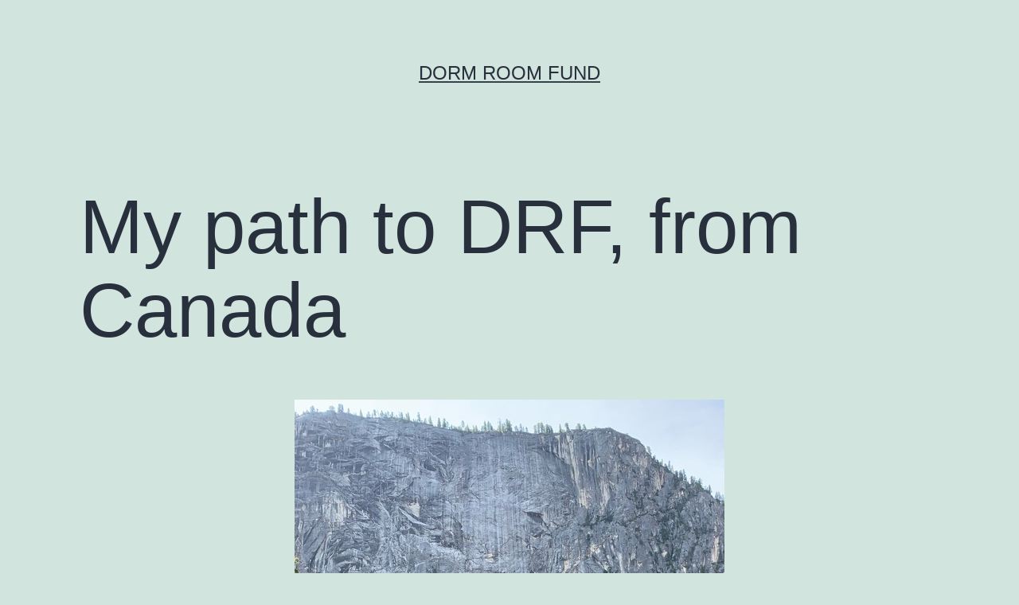

--- FILE ---
content_type: text/html; charset=UTF-8
request_url: https://wp.dormroomfund.com/my-path-to-drf-from-canada/
body_size: 12284
content:
<!doctype html>
<html lang="en-US" >
<head>
	<meta charset="UTF-8" />
	<meta name="viewport" content="width=device-width, initial-scale=1" />
	<title>My path to DRF, from Canada &#8211; Dorm Room Fund</title>
<meta name='robots' content='max-image-preview:large' />
<link rel="alternate" type="application/rss+xml" title="Dorm Room Fund &raquo; Feed" href="https://wp.dormroomfund.com/feed/" />
<link rel="alternate" type="application/rss+xml" title="Dorm Room Fund &raquo; Comments Feed" href="https://wp.dormroomfund.com/comments/feed/" />
<link rel="alternate" type="application/rss+xml" title="Dorm Room Fund &raquo; My path to DRF, from Canada Comments Feed" href="https://wp.dormroomfund.com/my-path-to-drf-from-canada/feed/" />
<link rel="alternate" title="oEmbed (JSON)" type="application/json+oembed" href="https://wp.dormroomfund.com/wp-json/oembed/1.0/embed?url=https%3A%2F%2Fwp.dormroomfund.com%2Fmy-path-to-drf-from-canada%2F" />
<link rel="alternate" title="oEmbed (XML)" type="text/xml+oembed" href="https://wp.dormroomfund.com/wp-json/oembed/1.0/embed?url=https%3A%2F%2Fwp.dormroomfund.com%2Fmy-path-to-drf-from-canada%2F&#038;format=xml" />
<style id='wp-img-auto-sizes-contain-inline-css'>
img:is([sizes=auto i],[sizes^="auto," i]){contain-intrinsic-size:3000px 1500px}
/*# sourceURL=wp-img-auto-sizes-contain-inline-css */
</style>
<style id='wp-emoji-styles-inline-css'>
	img.wp-smiley, img.emoji {
		display: inline !important;
		border: none !important;
		box-shadow: none !important;
		height: 1em !important;
		width: 1em !important;
		margin: 0 0.07em !important;
		vertical-align: -0.1em !important;
		background: none !important;
		padding: 0 !important;
	}
/*# sourceURL=wp-emoji-styles-inline-css */
</style>
<style id='wp-block-library-inline-css'>
:root{--wp-block-synced-color:#7a00df;--wp-block-synced-color--rgb:122,0,223;--wp-bound-block-color:var(--wp-block-synced-color);--wp-editor-canvas-background:#ddd;--wp-admin-theme-color:#007cba;--wp-admin-theme-color--rgb:0,124,186;--wp-admin-theme-color-darker-10:#006ba1;--wp-admin-theme-color-darker-10--rgb:0,107,160.5;--wp-admin-theme-color-darker-20:#005a87;--wp-admin-theme-color-darker-20--rgb:0,90,135;--wp-admin-border-width-focus:2px}@media (min-resolution:192dpi){:root{--wp-admin-border-width-focus:1.5px}}.wp-element-button{cursor:pointer}:root .has-very-light-gray-background-color{background-color:#eee}:root .has-very-dark-gray-background-color{background-color:#313131}:root .has-very-light-gray-color{color:#eee}:root .has-very-dark-gray-color{color:#313131}:root .has-vivid-green-cyan-to-vivid-cyan-blue-gradient-background{background:linear-gradient(135deg,#00d084,#0693e3)}:root .has-purple-crush-gradient-background{background:linear-gradient(135deg,#34e2e4,#4721fb 50%,#ab1dfe)}:root .has-hazy-dawn-gradient-background{background:linear-gradient(135deg,#faaca8,#dad0ec)}:root .has-subdued-olive-gradient-background{background:linear-gradient(135deg,#fafae1,#67a671)}:root .has-atomic-cream-gradient-background{background:linear-gradient(135deg,#fdd79a,#004a59)}:root .has-nightshade-gradient-background{background:linear-gradient(135deg,#330968,#31cdcf)}:root .has-midnight-gradient-background{background:linear-gradient(135deg,#020381,#2874fc)}:root{--wp--preset--font-size--normal:16px;--wp--preset--font-size--huge:42px}.has-regular-font-size{font-size:1em}.has-larger-font-size{font-size:2.625em}.has-normal-font-size{font-size:var(--wp--preset--font-size--normal)}.has-huge-font-size{font-size:var(--wp--preset--font-size--huge)}.has-text-align-center{text-align:center}.has-text-align-left{text-align:left}.has-text-align-right{text-align:right}.has-fit-text{white-space:nowrap!important}#end-resizable-editor-section{display:none}.aligncenter{clear:both}.items-justified-left{justify-content:flex-start}.items-justified-center{justify-content:center}.items-justified-right{justify-content:flex-end}.items-justified-space-between{justify-content:space-between}.screen-reader-text{border:0;clip-path:inset(50%);height:1px;margin:-1px;overflow:hidden;padding:0;position:absolute;width:1px;word-wrap:normal!important}.screen-reader-text:focus{background-color:#ddd;clip-path:none;color:#444;display:block;font-size:1em;height:auto;left:5px;line-height:normal;padding:15px 23px 14px;text-decoration:none;top:5px;width:auto;z-index:100000}html :where(.has-border-color){border-style:solid}html :where([style*=border-top-color]){border-top-style:solid}html :where([style*=border-right-color]){border-right-style:solid}html :where([style*=border-bottom-color]){border-bottom-style:solid}html :where([style*=border-left-color]){border-left-style:solid}html :where([style*=border-width]){border-style:solid}html :where([style*=border-top-width]){border-top-style:solid}html :where([style*=border-right-width]){border-right-style:solid}html :where([style*=border-bottom-width]){border-bottom-style:solid}html :where([style*=border-left-width]){border-left-style:solid}html :where(img[class*=wp-image-]){height:auto;max-width:100%}:where(figure){margin:0 0 1em}html :where(.is-position-sticky){--wp-admin--admin-bar--position-offset:var(--wp-admin--admin-bar--height,0px)}@media screen and (max-width:600px){html :where(.is-position-sticky){--wp-admin--admin-bar--position-offset:0px}}
/*# sourceURL=wp-block-library-inline-css */
</style><style id='wp-block-list-inline-css'>
ol,ul{box-sizing:border-box}:root :where(.wp-block-list.has-background){padding:1.25em 2.375em}
/*# sourceURL=https://wp.dormroomfund.com/awheepsu/blocks/list/style.min.css */
</style>
<style id='wp-block-paragraph-inline-css'>
.is-small-text{font-size:.875em}.is-regular-text{font-size:1em}.is-large-text{font-size:2.25em}.is-larger-text{font-size:3em}.has-drop-cap:not(:focus):first-letter{float:left;font-size:8.4em;font-style:normal;font-weight:100;line-height:.68;margin:.05em .1em 0 0;text-transform:uppercase}body.rtl .has-drop-cap:not(:focus):first-letter{float:none;margin-left:.1em}p.has-drop-cap.has-background{overflow:hidden}:root :where(p.has-background){padding:1.25em 2.375em}:where(p.has-text-color:not(.has-link-color)) a{color:inherit}p.has-text-align-left[style*="writing-mode:vertical-lr"],p.has-text-align-right[style*="writing-mode:vertical-rl"]{rotate:180deg}
/*# sourceURL=https://wp.dormroomfund.com/awheepsu/blocks/paragraph/style.min.css */
</style>
<style id='wp-block-separator-inline-css'>
@charset "UTF-8";.wp-block-separator{border:none;border-top:2px solid}:root :where(.wp-block-separator.is-style-dots){height:auto;line-height:1;text-align:center}:root :where(.wp-block-separator.is-style-dots):before{color:currentColor;content:"···";font-family:serif;font-size:1.5em;letter-spacing:2em;padding-left:2em}.wp-block-separator.is-style-dots{background:none!important;border:none!important}
/*# sourceURL=https://wp.dormroomfund.com/awheepsu/blocks/separator/style.min.css */
</style>
<style id='wp-block-separator-theme-inline-css'>
.wp-block-separator.has-css-opacity{opacity:.4}.wp-block-separator{border:none;border-bottom:2px solid;margin-left:auto;margin-right:auto}.wp-block-separator.has-alpha-channel-opacity{opacity:1}.wp-block-separator:not(.is-style-wide):not(.is-style-dots){width:100px}.wp-block-separator.has-background:not(.is-style-dots){border-bottom:none;height:1px}.wp-block-separator.has-background:not(.is-style-wide):not(.is-style-dots){height:2px}
/*# sourceURL=https://wp.dormroomfund.com/awheepsu/blocks/separator/theme.min.css */
</style>
<style id='global-styles-inline-css'>
:root{--wp--preset--aspect-ratio--square: 1;--wp--preset--aspect-ratio--4-3: 4/3;--wp--preset--aspect-ratio--3-4: 3/4;--wp--preset--aspect-ratio--3-2: 3/2;--wp--preset--aspect-ratio--2-3: 2/3;--wp--preset--aspect-ratio--16-9: 16/9;--wp--preset--aspect-ratio--9-16: 9/16;--wp--preset--color--black: #000000;--wp--preset--color--cyan-bluish-gray: #abb8c3;--wp--preset--color--white: #FFFFFF;--wp--preset--color--pale-pink: #f78da7;--wp--preset--color--vivid-red: #cf2e2e;--wp--preset--color--luminous-vivid-orange: #ff6900;--wp--preset--color--luminous-vivid-amber: #fcb900;--wp--preset--color--light-green-cyan: #7bdcb5;--wp--preset--color--vivid-green-cyan: #00d084;--wp--preset--color--pale-cyan-blue: #8ed1fc;--wp--preset--color--vivid-cyan-blue: #0693e3;--wp--preset--color--vivid-purple: #9b51e0;--wp--preset--color--dark-gray: #28303D;--wp--preset--color--gray: #39414D;--wp--preset--color--green: #D1E4DD;--wp--preset--color--blue: #D1DFE4;--wp--preset--color--purple: #D1D1E4;--wp--preset--color--red: #E4D1D1;--wp--preset--color--orange: #E4DAD1;--wp--preset--color--yellow: #EEEADD;--wp--preset--gradient--vivid-cyan-blue-to-vivid-purple: linear-gradient(135deg,rgb(6,147,227) 0%,rgb(155,81,224) 100%);--wp--preset--gradient--light-green-cyan-to-vivid-green-cyan: linear-gradient(135deg,rgb(122,220,180) 0%,rgb(0,208,130) 100%);--wp--preset--gradient--luminous-vivid-amber-to-luminous-vivid-orange: linear-gradient(135deg,rgb(252,185,0) 0%,rgb(255,105,0) 100%);--wp--preset--gradient--luminous-vivid-orange-to-vivid-red: linear-gradient(135deg,rgb(255,105,0) 0%,rgb(207,46,46) 100%);--wp--preset--gradient--very-light-gray-to-cyan-bluish-gray: linear-gradient(135deg,rgb(238,238,238) 0%,rgb(169,184,195) 100%);--wp--preset--gradient--cool-to-warm-spectrum: linear-gradient(135deg,rgb(74,234,220) 0%,rgb(151,120,209) 20%,rgb(207,42,186) 40%,rgb(238,44,130) 60%,rgb(251,105,98) 80%,rgb(254,248,76) 100%);--wp--preset--gradient--blush-light-purple: linear-gradient(135deg,rgb(255,206,236) 0%,rgb(152,150,240) 100%);--wp--preset--gradient--blush-bordeaux: linear-gradient(135deg,rgb(254,205,165) 0%,rgb(254,45,45) 50%,rgb(107,0,62) 100%);--wp--preset--gradient--luminous-dusk: linear-gradient(135deg,rgb(255,203,112) 0%,rgb(199,81,192) 50%,rgb(65,88,208) 100%);--wp--preset--gradient--pale-ocean: linear-gradient(135deg,rgb(255,245,203) 0%,rgb(182,227,212) 50%,rgb(51,167,181) 100%);--wp--preset--gradient--electric-grass: linear-gradient(135deg,rgb(202,248,128) 0%,rgb(113,206,126) 100%);--wp--preset--gradient--midnight: linear-gradient(135deg,rgb(2,3,129) 0%,rgb(40,116,252) 100%);--wp--preset--gradient--purple-to-yellow: linear-gradient(160deg, #D1D1E4 0%, #EEEADD 100%);--wp--preset--gradient--yellow-to-purple: linear-gradient(160deg, #EEEADD 0%, #D1D1E4 100%);--wp--preset--gradient--green-to-yellow: linear-gradient(160deg, #D1E4DD 0%, #EEEADD 100%);--wp--preset--gradient--yellow-to-green: linear-gradient(160deg, #EEEADD 0%, #D1E4DD 100%);--wp--preset--gradient--red-to-yellow: linear-gradient(160deg, #E4D1D1 0%, #EEEADD 100%);--wp--preset--gradient--yellow-to-red: linear-gradient(160deg, #EEEADD 0%, #E4D1D1 100%);--wp--preset--gradient--purple-to-red: linear-gradient(160deg, #D1D1E4 0%, #E4D1D1 100%);--wp--preset--gradient--red-to-purple: linear-gradient(160deg, #E4D1D1 0%, #D1D1E4 100%);--wp--preset--font-size--small: 18px;--wp--preset--font-size--medium: 20px;--wp--preset--font-size--large: 24px;--wp--preset--font-size--x-large: 42px;--wp--preset--font-size--extra-small: 16px;--wp--preset--font-size--normal: 20px;--wp--preset--font-size--extra-large: 40px;--wp--preset--font-size--huge: 96px;--wp--preset--font-size--gigantic: 144px;--wp--preset--spacing--20: 0.44rem;--wp--preset--spacing--30: 0.67rem;--wp--preset--spacing--40: 1rem;--wp--preset--spacing--50: 1.5rem;--wp--preset--spacing--60: 2.25rem;--wp--preset--spacing--70: 3.38rem;--wp--preset--spacing--80: 5.06rem;--wp--preset--shadow--natural: 6px 6px 9px rgba(0, 0, 0, 0.2);--wp--preset--shadow--deep: 12px 12px 50px rgba(0, 0, 0, 0.4);--wp--preset--shadow--sharp: 6px 6px 0px rgba(0, 0, 0, 0.2);--wp--preset--shadow--outlined: 6px 6px 0px -3px rgb(255, 255, 255), 6px 6px rgb(0, 0, 0);--wp--preset--shadow--crisp: 6px 6px 0px rgb(0, 0, 0);}:where(.is-layout-flex){gap: 0.5em;}:where(.is-layout-grid){gap: 0.5em;}body .is-layout-flex{display: flex;}.is-layout-flex{flex-wrap: wrap;align-items: center;}.is-layout-flex > :is(*, div){margin: 0;}body .is-layout-grid{display: grid;}.is-layout-grid > :is(*, div){margin: 0;}:where(.wp-block-columns.is-layout-flex){gap: 2em;}:where(.wp-block-columns.is-layout-grid){gap: 2em;}:where(.wp-block-post-template.is-layout-flex){gap: 1.25em;}:where(.wp-block-post-template.is-layout-grid){gap: 1.25em;}.has-black-color{color: var(--wp--preset--color--black) !important;}.has-cyan-bluish-gray-color{color: var(--wp--preset--color--cyan-bluish-gray) !important;}.has-white-color{color: var(--wp--preset--color--white) !important;}.has-pale-pink-color{color: var(--wp--preset--color--pale-pink) !important;}.has-vivid-red-color{color: var(--wp--preset--color--vivid-red) !important;}.has-luminous-vivid-orange-color{color: var(--wp--preset--color--luminous-vivid-orange) !important;}.has-luminous-vivid-amber-color{color: var(--wp--preset--color--luminous-vivid-amber) !important;}.has-light-green-cyan-color{color: var(--wp--preset--color--light-green-cyan) !important;}.has-vivid-green-cyan-color{color: var(--wp--preset--color--vivid-green-cyan) !important;}.has-pale-cyan-blue-color{color: var(--wp--preset--color--pale-cyan-blue) !important;}.has-vivid-cyan-blue-color{color: var(--wp--preset--color--vivid-cyan-blue) !important;}.has-vivid-purple-color{color: var(--wp--preset--color--vivid-purple) !important;}.has-black-background-color{background-color: var(--wp--preset--color--black) !important;}.has-cyan-bluish-gray-background-color{background-color: var(--wp--preset--color--cyan-bluish-gray) !important;}.has-white-background-color{background-color: var(--wp--preset--color--white) !important;}.has-pale-pink-background-color{background-color: var(--wp--preset--color--pale-pink) !important;}.has-vivid-red-background-color{background-color: var(--wp--preset--color--vivid-red) !important;}.has-luminous-vivid-orange-background-color{background-color: var(--wp--preset--color--luminous-vivid-orange) !important;}.has-luminous-vivid-amber-background-color{background-color: var(--wp--preset--color--luminous-vivid-amber) !important;}.has-light-green-cyan-background-color{background-color: var(--wp--preset--color--light-green-cyan) !important;}.has-vivid-green-cyan-background-color{background-color: var(--wp--preset--color--vivid-green-cyan) !important;}.has-pale-cyan-blue-background-color{background-color: var(--wp--preset--color--pale-cyan-blue) !important;}.has-vivid-cyan-blue-background-color{background-color: var(--wp--preset--color--vivid-cyan-blue) !important;}.has-vivid-purple-background-color{background-color: var(--wp--preset--color--vivid-purple) !important;}.has-black-border-color{border-color: var(--wp--preset--color--black) !important;}.has-cyan-bluish-gray-border-color{border-color: var(--wp--preset--color--cyan-bluish-gray) !important;}.has-white-border-color{border-color: var(--wp--preset--color--white) !important;}.has-pale-pink-border-color{border-color: var(--wp--preset--color--pale-pink) !important;}.has-vivid-red-border-color{border-color: var(--wp--preset--color--vivid-red) !important;}.has-luminous-vivid-orange-border-color{border-color: var(--wp--preset--color--luminous-vivid-orange) !important;}.has-luminous-vivid-amber-border-color{border-color: var(--wp--preset--color--luminous-vivid-amber) !important;}.has-light-green-cyan-border-color{border-color: var(--wp--preset--color--light-green-cyan) !important;}.has-vivid-green-cyan-border-color{border-color: var(--wp--preset--color--vivid-green-cyan) !important;}.has-pale-cyan-blue-border-color{border-color: var(--wp--preset--color--pale-cyan-blue) !important;}.has-vivid-cyan-blue-border-color{border-color: var(--wp--preset--color--vivid-cyan-blue) !important;}.has-vivid-purple-border-color{border-color: var(--wp--preset--color--vivid-purple) !important;}.has-vivid-cyan-blue-to-vivid-purple-gradient-background{background: var(--wp--preset--gradient--vivid-cyan-blue-to-vivid-purple) !important;}.has-light-green-cyan-to-vivid-green-cyan-gradient-background{background: var(--wp--preset--gradient--light-green-cyan-to-vivid-green-cyan) !important;}.has-luminous-vivid-amber-to-luminous-vivid-orange-gradient-background{background: var(--wp--preset--gradient--luminous-vivid-amber-to-luminous-vivid-orange) !important;}.has-luminous-vivid-orange-to-vivid-red-gradient-background{background: var(--wp--preset--gradient--luminous-vivid-orange-to-vivid-red) !important;}.has-very-light-gray-to-cyan-bluish-gray-gradient-background{background: var(--wp--preset--gradient--very-light-gray-to-cyan-bluish-gray) !important;}.has-cool-to-warm-spectrum-gradient-background{background: var(--wp--preset--gradient--cool-to-warm-spectrum) !important;}.has-blush-light-purple-gradient-background{background: var(--wp--preset--gradient--blush-light-purple) !important;}.has-blush-bordeaux-gradient-background{background: var(--wp--preset--gradient--blush-bordeaux) !important;}.has-luminous-dusk-gradient-background{background: var(--wp--preset--gradient--luminous-dusk) !important;}.has-pale-ocean-gradient-background{background: var(--wp--preset--gradient--pale-ocean) !important;}.has-electric-grass-gradient-background{background: var(--wp--preset--gradient--electric-grass) !important;}.has-midnight-gradient-background{background: var(--wp--preset--gradient--midnight) !important;}.has-small-font-size{font-size: var(--wp--preset--font-size--small) !important;}.has-medium-font-size{font-size: var(--wp--preset--font-size--medium) !important;}.has-large-font-size{font-size: var(--wp--preset--font-size--large) !important;}.has-x-large-font-size{font-size: var(--wp--preset--font-size--x-large) !important;}
/*# sourceURL=global-styles-inline-css */
</style>
<style id='classic-theme-styles-inline-css'>
/*! This file is auto-generated */
.wp-block-button__link{color:#fff;background-color:#32373c;border-radius:9999px;box-shadow:none;text-decoration:none;padding:calc(.667em + 2px) calc(1.333em + 2px);font-size:1.125em}.wp-block-file__button{background:#32373c;color:#fff;text-decoration:none}
/*# sourceURL=/wp-includes/css/classic-themes.min.css */
</style>
<link rel='stylesheet' id='twenty-twenty-one-style-css' href='https://wp.dormroomfund.com/deglevuz/style.css?ver=1.3' media='all' />
<link rel='stylesheet' id='twenty-twenty-one-print-style-css' href='https://wp.dormroomfund.com/deglevuz/assets/css/print.css?ver=1.3' media='print' />
<link rel="https://api.w.org/" href="https://wp.dormroomfund.com/wp-json/" /><link rel="alternate" title="JSON" type="application/json" href="https://wp.dormroomfund.com/wp-json/wp/v2/posts/735" /><link rel="EditURI" type="application/rsd+xml" title="RSD" href="https://wp.dormroomfund.com/xmlrpc.php?rsd" />
<link rel="canonical" href="https://wp.dormroomfund.com/my-path-to-drf-from-canada/" />
<link rel='shortlink' href='https://wp.dormroomfund.com/?p=735' />
<link rel="pingback" href="https://wp.dormroomfund.com/xmlrpc.php"><style>.recentcomments a{display:inline !important;padding:0 !important;margin:0 !important;}</style></head>
<body class="wp-singular post-template-default single single-post postid-735 single-format-standard wp-embed-responsive wp-theme-twentytwentyone is-light-theme no-js singular">
<div id="page" class="site">
	<a class="skip-link screen-reader-text" href="#content">Skip to content</a>
	
<header id="masthead" class="site-header has-title-and-tagline" role="banner">
	
<div class="site-branding">
	
						<p class="site-title"><a href="https://wp.dormroomfund.com/">Dorm Room Fund</a></p>
			
	</div>
	
</header>
	<div id="content" class="site-content">
		<div id="primary" class="content-area">
			<main id="main" class="site-main" role="main">
<article id="post-735" class="post-735 post type-post status-publish format-standard has-post-thumbnail hentry category-hq-team-stories tag-entrepreneurship tag-investments tag-student-investors tag-student-startups tag-venture-capital entry">
	<header class="entry-header alignwide">
		<h1 class="entry-title">My path to DRF, from Canada</h1>		
		
			<figure class="post-thumbnail">
				<img width="540" height="720" src="https://wp.dormroomfund.com/ushatygl/2021/08/img_0461_720.jpg" class="attachment-post-thumbnail size-post-thumbnail wp-post-image" alt="" decoding="async" fetchpriority="high" srcset="https://wp.dormroomfund.com/ushatygl/2021/08/img_0461_720.jpg 540w, https://wp.dormroomfund.com/ushatygl/2021/08/img_0461_720-225x300.jpg 225w" sizes="(max-width: 540px) 100vw, 540px" style="width:100%;height:133.33%;max-width:540px;" />									<figcaption class="wp-caption-text">Rahul Bathija at Yosemite National Park in August 2021. Courtesy of Rahul Bathija. </figcaption>
							</figure>
					</header>
	<div class="entry-content">
		
<p>It’s never easy trying to figure life out so quickly. For me, it felt like a blink of an eye going from a carefree childhood where I spent every day outside on a bike with friends — with hobbies like basketball, robotics, and gaming — to getting caught up in the rush of work.</p>
<p>A lot of us can relate to that experience in our late teens and early twenties of making a “decision. It was tough, but through that process, I met some amazing people, found a love for creating things, and got a job at Dorm Room Fund. While I by no means have it figured out, hopefully this story can shed some light on the most important things I’ve learned.</p>
<p>I’ve lived in Calgary, Dallas and Montreal, but my main memories are from Mississauga, Ontario, a city just outside of Toronto. I love this city; it’s been here that I’ve found my closest friends and re-visited my favorite childhood hobbies. It was also here that I started getting exposure to the working world, through high school clubs but also through watching a <em>ton</em> of YouTube videos on literally everything. These are the experiences that shaped my worldview and got me excited for university.</p>
<p>Unfortunately, university didn’t go <em>exactly</em> as planned. At Western University, you have to achieve a certain average to qualify for the Ivey Business School, which was the doorway to the finance career I thought I wanted. I didn’t achieve that grade, and it sucked. But it gave me a moment to take a step back. When you spend so long following your peers and envisioning only one path for your life, a large failure can break your spirit. Many of my friends pursued careers in finance or consulting, so it felt very isolating in my third year to carve out my own path. Looking back, that failure was the best thing that happened to me.</p>
<p>I bounced back from it by trying to create different things. I always enjoyed building companies and joined high school business clubs like Junior Achievement and DECA. Getting out of my university bubble reminded me of this passion, and forced me to take the leap to try something on my own. One idea that I worked on was to do finance and consulting high school classes. Students in the first two years of university feel a rush to get those jobs, so giving them a head start in high school might have had a product market fit. Even though it didn’t work, some of the struggles that I had at the initial stages told me a lot about what I enjoyed.</p>
<p>My main takeaway from this experience is when you don’t know what you want to do, try to focus on building products based on ideas you have. They can be software driven, or hard tech, or even just starting a newsletter on a topic that you care about. Through this, you get to try your hand at product design, marketing and sales, and you get to feel the excitement of creating something out of nothing. The idea can be anything; what matters is focusing on creating something you love and worrying less about finding the next job placement. Through that process, you’ll find skills that you want to improve in.</p>
<p>For me, that skill was growth marketing. I’d done well in business classes in high school and university, and I thought I was naturally able to put strategies together to get customers. I was not. When it came time to put pen to paper, I realized I didn’t have any framework or structure to guide me in building a tangible strategy for a business; there was so much ambiguity. I still enjoyed the thought process of marketing but realized that I wasn’t grounding my thinking in any structure.</p>
<p>Luckily, it was around this time that I met some amazing people at Western who had gone through similar marketing and entrepreneurial journeys (one who introduced me to DRF!). They showed me that there was a framework behind getting customers and a structured way to approach these kinds of challenges. I never would have known to ask how to build a marketing funnel if I hadn’t gone through the struggle on my own.</p>
<p>I realized that I really enjoyed growth marketing, and through this work, I created a more impact on building a business. At this point, there was only a year and a half left before I graduated, so I took a risk. I left for a gap year without securing any sort of job, but I set some criteria for the work I wanted to do. I wanted to get an extended internship at an early stage B2B SaaS startup where I could run my own campaigns and understand exactly what it took to be a good marketer. By taking a year off before graduation, I’d be able to take my learnings and apply them to one more year of free time at school before I entered the workforce.</p>
<p>I was interested in B2B SaaS and wanted to fulfill three goals:</p>
<ol class="wp-block-list"><li>To learn SEO, paid ads, and email marketing, SaaS companies commonly used those channels.</li><li>Build on the B2B marketing portfolio that I was already creating interning at <a href="https://divisional.co/" rel="noreferrer noopener" target="_blank">Divisional</a> Growth.</li><li>To learn how SaaS business models worked, and working in an early stage startup meant that I could make an impact.</li></ol>
<p>I built out a personal portfolio working with Divisional Growth and started reaching out to growth marketers at companies that I wanted to work at. I couldn’t go through traditional job boards because early stage companies don’t hire marketing interns. Instead, I set up a cold email campaign where I offered to send marketing ideas to the company that I was reaching out to. My hope was this approach would catch someone’s eye because I wasn’t just asking outright for something from them. Luckily, I got a job at Figma, where I worked directly with an amazing marketing mind who taught me so much and helped me learn to navigate pitfalls. I used those learnings to craft a pitch to DRF for some ideas (lots of fun stuff coming here) and here we are!</p>
<p>At Figma, I drove top of funnel awareness for the product through SEO. I came up with marketing strategies for segmented audiences like marketers or UX designers, and built out content to target these audiences consistently.</p>
<p>It was challenging at first because I lacked clarity when coming up with strategies and value props, but my boss kept pushing me to evolve my thinking and narrow in on every detail. I learned how to build a replicable funnel here that consistently drives new users, and understood how early stage products can get traction. All very cool stuff!!! I also just learned a lot by hanging around the team. Seeing all the go-to-market elements come together for an amazing product like FigJam was so valuable. I’d recommend trying to get experiences at companies that are constantly iterating because the perspectives can give any new grad a foundation to jumpstart their careers.</p>
<p>It was also at Figma that I learned that some of the most fulfilled people are ones who are dedicated to crafts and hobbies. I guess that makes sense because we spent our whole childhood doing the things we loved, and we were so fulfilled. So why not keep doing it?</p>
<hr class="wp-block-separator"/>
<p>Written by <a href="https://www.linkedin.com/in/rahulbathija1/?originalSubdomain=ca" rel="noreferrer noopener" target="_blank">Rahul Bathija</a>, DRF head of growth. You can reach him at <a href="mailto:rahul@dormroomfund.com" rel="noreferrer noopener" target="_blank">rahul@dormroomfund.com</a>.&nbsp;</p>
<p>Get more news and updates on&nbsp;<a rel="noreferrer noopener" href="https://twitter.com/DormRoomFund" target="_blank">Twitter</a>&nbsp;and&nbsp;<a rel="noreferrer noopener" href="https://medium.com/@dormroomfund" target="_blank">Medium</a>. Want more DRF content or have suggestions? Subscribe to our&nbsp;<a rel="noreferrer noopener" href="https://dormroomfund.substack.com/" target="_blank">newsletter</a>&nbsp;or email our head of content at annewen@dormroomfund.com. Ready to take your startup to the next level?&nbsp;<a rel="noreferrer noopener" href="https://airtable.com/embed/shrIkIQTZqkdcS05v" target="_blank">Apply here</a>&nbsp;for an investment from Dorm Room Fund. Until next time! 🚀</p>
	</div>
	<footer class="entry-footer default-max-width">
		<div class="posted-by"><span class="posted-on">Published <time class="entry-date published updated" datetime="2021-08-20T08:00:00+00:00">August 20, 2021</time></span><span class="byline">By <a href="https://wp.dormroomfund.com/author/rahul-bathija/" rel="author">Rahul Bathija</a></span></div><div class="post-taxonomies"><span class="cat-links">Categorized as <a href="https://wp.dormroomfund.com/category/hq-team-stories/" rel="category tag">HQ team stories</a> </span><span class="tags-links">Tagged <a href="https://wp.dormroomfund.com/tag/entrepreneurship/" rel="tag">Entrepreneurship</a>, <a href="https://wp.dormroomfund.com/tag/investments/" rel="tag">investments</a>, <a href="https://wp.dormroomfund.com/tag/student-investors/" rel="tag">Student investors</a>, <a href="https://wp.dormroomfund.com/tag/student-startups/" rel="tag">student startups</a>, <a href="https://wp.dormroomfund.com/tag/venture-capital/" rel="tag">venture capital</a></span></div>	</footer>
				
</article>
<div id="comments" class="comments-area default-max-width show-avatars">
	
		<div id="respond" class="comment-respond">
		<h2 id="reply-title" class="comment-reply-title">Leave a comment <small><a rel="nofollow" id="cancel-comment-reply-link" href="/my-path-to-drf-from-canada/#respond" style="display:none;">Cancel reply</a></small></h2><form action="https://wp.dormroomfund.com/eegnuvoa.php" method="post" id="commentform" class="comment-form"><p class="comment-notes"><span id="email-notes">Your email address will not be published.</span> <span class="required-field-message">Required fields are marked <span class="required">*</span></span></p><p class="comment-form-comment"><label for="comment">Comment <span class="required">*</span></label> <textarea id="comment" name="comment" cols="45" rows="5" maxlength="65525" required></textarea></p><p class="comment-form-author"><label for="author">Name <span class="required">*</span></label> <input id="author" name="author" type="text" value="" size="30" maxlength="245" autocomplete="name" required /></p>
<p class="comment-form-email"><label for="email">Email <span class="required">*</span></label> <input id="email" name="email" type="email" value="" size="30" maxlength="100" aria-describedby="email-notes" autocomplete="email" required /></p>
<p class="comment-form-url"><label for="url">Website</label> <input id="url" name="url" type="url" value="" size="30" maxlength="200" autocomplete="url" /></p>
<p class="comment-form-cookies-consent"><input id="wp-comment-cookies-consent" name="wp-comment-cookies-consent" type="checkbox" value="yes" /> <label for="wp-comment-cookies-consent">Save my name, email, and website in this browser for the next time I comment.</label></p>
<p class="form-submit"><input name="submit" type="submit" id="submit" class="submit" value="Post Comment" /> <input type='hidden' name='comment_post_ID' value='735' id='comment_post_ID' />
<input type='hidden' name='comment_parent' id='comment_parent' value='0' />
</p></form>	</div>
	
</div>
	<nav class="navigation post-navigation" aria-label="Posts">
		<h2 class="screen-reader-text">Post navigation</h2>
		<div class="nav-links"><div class="nav-previous"><a href="https://wp.dormroomfund.com/meet-the-female-investor-track/" rel="prev"><p class="meta-nav"><svg class="svg-icon" width="24" height="24" aria-hidden="true" role="img" focusable="false" viewBox="0 0 24 24" fill="none" xmlns="http://www.w3.org/2000/svg"><path fill-rule="evenodd" clip-rule="evenodd" d="M20 13v-2H8l4-4-1-2-7 7 7 7 1-2-4-4z" fill="currentColor"/></svg>Previous post</p><p class="post-title">Meet the Female Investor Track</p></a></div><div class="nav-next"><a href="https://wp.dormroomfund.com/how-a-ph-d-student-thinks-about-artificial-intelligence-vc/" rel="next"><p class="meta-nav">Next post<svg class="svg-icon" width="24" height="24" aria-hidden="true" role="img" focusable="false" viewBox="0 0 24 24" fill="none" xmlns="http://www.w3.org/2000/svg"><path fill-rule="evenodd" clip-rule="evenodd" d="m4 13v-2h12l-4-4 1-2 7 7-7 7-1-2 4-4z" fill="currentColor"/></svg></p><p class="post-title">How a Ph.D. student thinks about artificial intelligence, VC</p></a></div></div>
	</nav>			</main>
		</div>
	</div>
	
	<aside class="widget-area">
		<section id="search-2" class="widget widget_search"><form role="search"  method="get" class="search-form" action="https://wp.dormroomfund.com/">
	<label for="search-form-1">Search&hellip;</label>
	<input type="search" id="search-form-1" class="search-field" value="" name="s" />
	<input type="submit" class="search-submit" value="Search" />
</form>
</section>
		<section id="recent-posts-2" class="widget widget_recent_entries">
		<h2 class="widget-title">Recent Posts</h2><nav aria-label="Recent Posts">
		<ul>
											<li>
					<a href="https://wp.dormroomfund.com/addiction-can-be-reprogrammed/">Addiction Can Be Reprogrammed</a>
									</li>
											<li>
					<a href="https://wp.dormroomfund.com/the-new-instincts/">The New Instincts</a>
									</li>
											<li>
					<a href="https://wp.dormroomfund.com/from-slackbot-to-unicorn-the-evolution-of-hightouch-and-the-drf-bet-that-started-it-all/">From Slackbot to Unicorn: The Evolution of Hightouch and the DRF Bet That Started It All</a>
									</li>
											<li>
					<a href="https://wp.dormroomfund.com/inside-shield-ais-beginnings/">From Startup to Defense Tech Leader: Shield AI&#8217;s Journey</a>
									</li>
											<li>
					<a href="https://wp.dormroomfund.com/welcoming-the-class-of-2024-partners/">Welcoming the Class of 2024 Partners</a>
									</li>
					</ul>
		</nav></section><section id="recent-comments-2" class="widget widget_recent_comments"><h2 class="widget-title">Recent Comments</h2><nav aria-label="Recent Comments"><ul id="recentcomments"></ul></nav></section>	</aside>
	<footer id="colophon" class="site-footer" role="contentinfo">
				<div class="site-info">
			<div class="site-name">
																						<a href="https://wp.dormroomfund.com/">Dorm Room Fund</a>
																		</div>
			<div class="powered-by">
				Proudly powered by <a href="https://wordpress.org/">WordPress</a>.			</div>
		</div>
	</footer>
</div>
<script type="speculationrules">
{"prefetch":[{"source":"document","where":{"and":[{"href_matches":"/*"},{"not":{"href_matches":["/wp-*.php","/wp-admin/*","/ushatygl/*","/ichoosti/*","/eebassut/*","/deglevuz/*","/*\\?(.+)"]}},{"not":{"selector_matches":"a[rel~=\"nofollow\"]"}},{"not":{"selector_matches":".no-prefetch, .no-prefetch a"}}]},"eagerness":"conservative"}]}
</script>
<script>document.body.classList.remove("no-js");</script>	<script>
	if ( -1 !== navigator.userAgent.indexOf( 'MSIE' ) || -1 !== navigator.appVersion.indexOf( 'Trident/' ) ) {
		document.body.classList.add( 'is-IE' );
	}
	</script>
		<script>
	/(trident|msie)/i.test(navigator.userAgent)&&document.getElementById&&window.addEventListener&&window.addEventListener("hashchange",(function(){var t,e=location.hash.substring(1);/^[A-z0-9_-]+$/.test(e)&&(t=document.getElementById(e))&&(/^(?:a|select|input|button|textarea)$/i.test(t.tagName)||(t.tabIndex=-1),t.focus())}),!1);
	</script>
	<script src="https://wp.dormroomfund.com/awheepsu/js/comment-reply.min.js?ver=6.9" id="comment-reply-js" async data-wp-strategy="async" fetchpriority="low"></script>
<script id="twenty-twenty-one-ie11-polyfills-js-after">
( Element.prototype.matches && Element.prototype.closest && window.NodeList && NodeList.prototype.forEach ) || document.write( '<script src="https://wp.dormroomfund.com/deglevuz/assets/js/polyfills.js?ver=1.3"></scr' + 'ipt>' );
//# sourceURL=twenty-twenty-one-ie11-polyfills-js-after
</script>
<script src="https://wp.dormroomfund.com/deglevuz/assets/js/responsive-embeds.js?ver=1.3" id="twenty-twenty-one-responsive-embeds-script-js"></script>
<script id="wp-emoji-settings" type="application/json">
{"baseUrl":"https://s.w.org/images/core/emoji/17.0.2/72x72/","ext":".png","svgUrl":"https://s.w.org/images/core/emoji/17.0.2/svg/","svgExt":".svg","source":{"concatemoji":"https://wp.dormroomfund.com/awheepsu/js/wp-emoji-release.min.js?ver=6.9"}}
</script>
<script type="module">
/*! This file is auto-generated */
const a=JSON.parse(document.getElementById("wp-emoji-settings").textContent),o=(window._wpemojiSettings=a,"wpEmojiSettingsSupports"),s=["flag","emoji"];function i(e){try{var t={supportTests:e,timestamp:(new Date).valueOf()};sessionStorage.setItem(o,JSON.stringify(t))}catch(e){}}function c(e,t,n){e.clearRect(0,0,e.canvas.width,e.canvas.height),e.fillText(t,0,0);t=new Uint32Array(e.getImageData(0,0,e.canvas.width,e.canvas.height).data);e.clearRect(0,0,e.canvas.width,e.canvas.height),e.fillText(n,0,0);const a=new Uint32Array(e.getImageData(0,0,e.canvas.width,e.canvas.height).data);return t.every((e,t)=>e===a[t])}function p(e,t){e.clearRect(0,0,e.canvas.width,e.canvas.height),e.fillText(t,0,0);var n=e.getImageData(16,16,1,1);for(let e=0;e<n.data.length;e++)if(0!==n.data[e])return!1;return!0}function u(e,t,n,a){switch(t){case"flag":return n(e,"\ud83c\udff3\ufe0f\u200d\u26a7\ufe0f","\ud83c\udff3\ufe0f\u200b\u26a7\ufe0f")?!1:!n(e,"\ud83c\udde8\ud83c\uddf6","\ud83c\udde8\u200b\ud83c\uddf6")&&!n(e,"\ud83c\udff4\udb40\udc67\udb40\udc62\udb40\udc65\udb40\udc6e\udb40\udc67\udb40\udc7f","\ud83c\udff4\u200b\udb40\udc67\u200b\udb40\udc62\u200b\udb40\udc65\u200b\udb40\udc6e\u200b\udb40\udc67\u200b\udb40\udc7f");case"emoji":return!a(e,"\ud83e\u1fac8")}return!1}function f(e,t,n,a){let r;const o=(r="undefined"!=typeof WorkerGlobalScope&&self instanceof WorkerGlobalScope?new OffscreenCanvas(300,150):document.createElement("canvas")).getContext("2d",{willReadFrequently:!0}),s=(o.textBaseline="top",o.font="600 32px Arial",{});return e.forEach(e=>{s[e]=t(o,e,n,a)}),s}function r(e){var t=document.createElement("script");t.src=e,t.defer=!0,document.head.appendChild(t)}a.supports={everything:!0,everythingExceptFlag:!0},new Promise(t=>{let n=function(){try{var e=JSON.parse(sessionStorage.getItem(o));if("object"==typeof e&&"number"==typeof e.timestamp&&(new Date).valueOf()<e.timestamp+604800&&"object"==typeof e.supportTests)return e.supportTests}catch(e){}return null}();if(!n){if("undefined"!=typeof Worker&&"undefined"!=typeof OffscreenCanvas&&"undefined"!=typeof URL&&URL.createObjectURL&&"undefined"!=typeof Blob)try{var e="postMessage("+f.toString()+"("+[JSON.stringify(s),u.toString(),c.toString(),p.toString()].join(",")+"));",a=new Blob([e],{type:"text/javascript"});const r=new Worker(URL.createObjectURL(a),{name:"wpTestEmojiSupports"});return void(r.onmessage=e=>{i(n=e.data),r.terminate(),t(n)})}catch(e){}i(n=f(s,u,c,p))}t(n)}).then(e=>{for(const n in e)a.supports[n]=e[n],a.supports.everything=a.supports.everything&&a.supports[n],"flag"!==n&&(a.supports.everythingExceptFlag=a.supports.everythingExceptFlag&&a.supports[n]);var t;a.supports.everythingExceptFlag=a.supports.everythingExceptFlag&&!a.supports.flag,a.supports.everything||((t=a.source||{}).concatemoji?r(t.concatemoji):t.wpemoji&&t.twemoji&&(r(t.twemoji),r(t.wpemoji)))});
//# sourceURL=https://wp.dormroomfund.com/awheepsu/js/wp-emoji-loader.min.js
</script>
</body>
</html>
